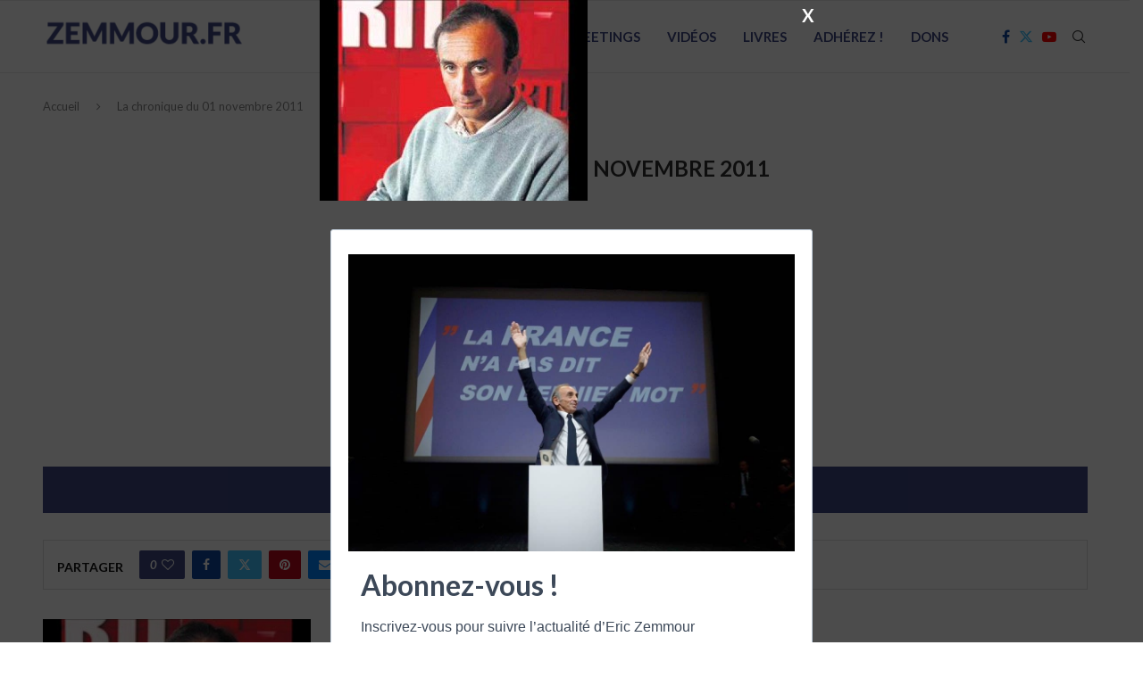

--- FILE ---
content_type: text/html; charset=UTF-8
request_url: https://www.zemmour.fr/video/z-comme-zemmour/la-chronique-du-01-novembre-2011/attachment/la-chronique-du-01-novembre-2011-2/
body_size: 10118
content:
<!DOCTYPE html><html lang="fr-FR"><head><meta charset="UTF-8"><meta http-equiv="X-UA-Compatible" content="IE=edge"><meta name="viewport" content="width=device-width, initial-scale=1"><link rel="profile" href="https://gmpg.org/xfn/11"/><link rel="shortcut icon" href="https://www.zemmour.fr/wp-content/uploads/2020/10/favicon-1.ico?x97813"
 type="image/x-icon"/><link rel="apple-touch-icon" sizes="180x180" href="https://www.zemmour.fr/wp-content/uploads/2020/10/favicon-1.ico?x97813"><link rel="alternate" type="application/rss+xml" title="Eric Zemmour RSS Feed"
 href="https://www.zemmour.fr/feed/"/><link rel="alternate" type="application/atom+xml" title="Eric Zemmour Atom Feed"
 href="https://www.zemmour.fr/feed/atom/"/><link rel="pingback" href="https://www.zemmour.fr/xmlrpc.php"/> <!--[if lt IE 9]> <script src="https://www.zemmour.fr/wp-content/themes/soledad/js/html5.js?x97813"></script> <![endif]--><meta name='robots' content='index, follow, max-image-preview:large, max-snippet:-1, max-video-preview:-1' /><link media="all" href="https://www.zemmour.fr/wp-content/cache/autoptimize/css/autoptimize_56db374f5f1dc8fbbde11d4cd69b9c8b.css?x97813" rel="stylesheet"><title>Eric Zemmour - La chronique du 01 novembre 2011</title><link rel="canonical" href="https://www.zemmour.fr/video/z-comme-zemmour/la-chronique-du-01-novembre-2011/attachment/la-chronique-du-01-novembre-2011-2/" /><meta property="og:locale" content="fr_FR" /><meta property="og:type" content="article" /><meta property="og:title" content="Eric Zemmour - La chronique du 01 novembre 2011" /><meta property="og:url" content="https://www.zemmour.fr/video/z-comme-zemmour/la-chronique-du-01-novembre-2011/attachment/la-chronique-du-01-novembre-2011-2/" /><meta property="og:site_name" content="Eric Zemmour" /><meta property="og:image" content="https://www.zemmour.fr/video/z-comme-zemmour/la-chronique-du-01-novembre-2011/attachment/la-chronique-du-01-novembre-2011-2" /><meta property="og:image:width" content="480" /><meta property="og:image:height" content="360" /><meta property="og:image:type" content="image/jpeg" /><meta name="twitter:card" content="summary_large_image" /><meta name="twitter:site" content="@ZemmourVideos" /> <script type="application/ld+json" class="yoast-schema-graph">{"@context":"https://schema.org","@graph":[{"@type":"WebPage","@id":"https://www.zemmour.fr/video/z-comme-zemmour/la-chronique-du-01-novembre-2011/attachment/la-chronique-du-01-novembre-2011-2/","url":"https://www.zemmour.fr/video/z-comme-zemmour/la-chronique-du-01-novembre-2011/attachment/la-chronique-du-01-novembre-2011-2/","name":"Eric Zemmour - La chronique du 01 novembre 2011","isPartOf":{"@id":"https://15.237.103.132/#website"},"primaryImageOfPage":{"@id":"https://www.zemmour.fr/video/z-comme-zemmour/la-chronique-du-01-novembre-2011/attachment/la-chronique-du-01-novembre-2011-2/#primaryimage"},"image":{"@id":"https://www.zemmour.fr/video/z-comme-zemmour/la-chronique-du-01-novembre-2011/attachment/la-chronique-du-01-novembre-2011-2/#primaryimage"},"thumbnailUrl":"https://www.zemmour.fr/wp-content/uploads/2016/02/la-chronique-du-01-novembre-2011.jpg","datePublished":"2016-02-29T11:26:52+00:00","dateModified":"2016-02-29T11:26:52+00:00","breadcrumb":{"@id":"https://www.zemmour.fr/video/z-comme-zemmour/la-chronique-du-01-novembre-2011/attachment/la-chronique-du-01-novembre-2011-2/#breadcrumb"},"inLanguage":"fr-FR","potentialAction":[{"@type":"ReadAction","target":["https://www.zemmour.fr/video/z-comme-zemmour/la-chronique-du-01-novembre-2011/attachment/la-chronique-du-01-novembre-2011-2/"]}]},{"@type":"ImageObject","inLanguage":"fr-FR","@id":"https://www.zemmour.fr/video/z-comme-zemmour/la-chronique-du-01-novembre-2011/attachment/la-chronique-du-01-novembre-2011-2/#primaryimage","url":"https://www.zemmour.fr/wp-content/uploads/2016/02/la-chronique-du-01-novembre-2011.jpg","contentUrl":"https://www.zemmour.fr/wp-content/uploads/2016/02/la-chronique-du-01-novembre-2011.jpg","width":480,"height":360},{"@type":"BreadcrumbList","@id":"https://www.zemmour.fr/video/z-comme-zemmour/la-chronique-du-01-novembre-2011/attachment/la-chronique-du-01-novembre-2011-2/#breadcrumb","itemListElement":[{"@type":"ListItem","position":1,"name":"Home","item":"https://15.237.103.132/"},{"@type":"ListItem","position":2,"name":"La chronique du 01 novembre 2011","item":"https://www.zemmour.fr/video/z-comme-zemmour/la-chronique-du-01-novembre-2011/amp/"},{"@type":"ListItem","position":3,"name":"La chronique du 01 novembre 2011"}]},{"@type":"WebSite","@id":"https://15.237.103.132/#website","url":"https://15.237.103.132/","name":"Eric Zemmour","description":"Toute son actualité: vidéos, articles, livres","publisher":{"@id":"https://15.237.103.132/#/schema/person/c20b1b3f790ec5309cee048904736871"},"potentialAction":[{"@type":"SearchAction","target":{"@type":"EntryPoint","urlTemplate":"https://15.237.103.132/?s={search_term_string}"},"query-input":"required name=search_term_string"}],"inLanguage":"fr-FR"},{"@type":["Person","Organization"],"@id":"https://15.237.103.132/#/schema/person/c20b1b3f790ec5309cee048904736871","name":"zemmour","image":{"@type":"ImageObject","inLanguage":"fr-FR","@id":"https://15.237.103.132/#/schema/person/image/","url":"https://www.zemmour.fr/wp-content/uploads/2016/02/la-chronique-du-01-novembre-2011.jpg","contentUrl":"https://www.zemmour.fr/wp-content/uploads/2016/02/la-chronique-du-01-novembre-2011.jpg","width":480,"height":360,"caption":"zemmour"},"logo":{"@id":"https://15.237.103.132/#/schema/person/image/"},"description":"Éric Zemmour est né le 31 août 1958 à Montreuil. Il est journaliste politique, écrivain, essayiste et polémiste français"}]}</script> <link rel='dns-prefetch' href='//fonts.googleapis.com' /><link rel='stylesheet' id='dashicons-css' href='https://www.zemmour.fr/wp-includes/css/dashicons.min.css?x97813' type='text/css' media='all' /><link rel='stylesheet' id='admin-bar-css' href='https://www.zemmour.fr/wp-includes/css/admin-bar.min.css?x97813' type='text/css' media='all' /><link rel='stylesheet' id='penci-fonts-css' href='https://fonts.googleapis.com/css?family=Lato%3A300%2C300italic%2C400%2C400italic%2C500%2C500italic%2C600%2C600italic%2C700%2C700italic%2C800%2C800italic%26subset%3Dlatin%2Ccyrillic%2Ccyrillic-ext%2Cgreek%2Cgreek-ext%2Clatin-ext&#038;display=swap' type='text/css' media='all' /> <script type="text/javascript" src="https://www.zemmour.fr/wp-includes/js/jquery/jquery.min.js?x97813" id="jquery-core-js"></script> <script type="text/javascript" id="sib-front-js-js-extra">var sibErrMsg = {"invalidMail":"Veuillez entrer une adresse e-mail valide.","requiredField":"Veuillez compl\u00e9ter les champs obligatoires.","invalidDateFormat":"Veuillez entrer une date valide.","invalidSMSFormat":"Veuillez entrer une num\u00e9ro de t\u00e9l\u00e9phone valide."};
var ajax_sib_front_object = {"ajax_url":"https:\/\/www.zemmour.fr\/wp-admin\/admin-ajax.php","ajax_nonce":"480dfc452d","flag_url":"https:\/\/www.zemmour.fr\/wp-content\/plugins\/mailin\/img\/flags\/"};</script> <link rel="https://api.w.org/" href="https://www.zemmour.fr/wp-json/" /><link rel="alternate" title="JSON" type="application/json" href="https://www.zemmour.fr/wp-json/wp/v2/media/1799" /><link rel='shortlink' href='https://www.zemmour.fr/?p=1799' /><link rel="alternate" title="oEmbed (JSON)" type="application/json+oembed" href="https://www.zemmour.fr/wp-json/oembed/1.0/embed?url=https%3A%2F%2Fwww.zemmour.fr%2Fvideo%2Fz-comme-zemmour%2Fla-chronique-du-01-novembre-2011%2Fattachment%2Fla-chronique-du-01-novembre-2011-2%2F" /><link rel="alternate" title="oEmbed (XML)" type="text/xml+oembed" href="https://www.zemmour.fr/wp-json/oembed/1.0/embed?url=https%3A%2F%2Fwww.zemmour.fr%2Fvideo%2Fz-comme-zemmour%2Fla-chronique-du-01-novembre-2011%2Fattachment%2Fla-chronique-du-01-novembre-2011-2%2F&#038;format=xml" /><meta property="fb:app_id" content="200280201395856"/><script>var penciBlocksArray=[];
var portfolioDataJs = portfolioDataJs || [];var PENCILOCALCACHE = {};
		(function () {
				"use strict";
		
				PENCILOCALCACHE = {
					data: {},
					remove: function ( ajaxFilterItem ) {
						delete PENCILOCALCACHE.data[ajaxFilterItem];
					},
					exist: function ( ajaxFilterItem ) {
						return PENCILOCALCACHE.data.hasOwnProperty( ajaxFilterItem ) && PENCILOCALCACHE.data[ajaxFilterItem] !== null;
					},
					get: function ( ajaxFilterItem ) {
						return PENCILOCALCACHE.data[ajaxFilterItem];
					},
					set: function ( ajaxFilterItem, cachedData ) {
						PENCILOCALCACHE.remove( ajaxFilterItem );
						PENCILOCALCACHE.data[ajaxFilterItem] = cachedData;
					}
				};
			}
		)();function penciBlock() {
		    this.atts_json = '';
		    this.content = '';
		}</script> <script type="application/ld+json">{
    "@context": "https:\/\/schema.org\/",
    "@type": "organization",
    "@id": "#organization",
    "logo": {
        "@type": "ImageObject",
        "url": "https:\/\/www.zemmour.fr\/wp-content\/uploads\/2021\/07\/cropped-logo-z-1.png"
    },
    "url": "https:\/\/www.zemmour.fr\/",
    "name": "Eric Zemmour",
    "description": "Toute son actualit\u00e9: vid\u00e9os, articles, livres"
}</script><script type="application/ld+json">{
    "@context": "https:\/\/schema.org\/",
    "@type": "WebSite",
    "name": "Eric Zemmour",
    "alternateName": "Toute son actualit\u00e9: vid\u00e9os, articles, livres",
    "url": "https:\/\/www.zemmour.fr\/"
}</script><script type="application/ld+json">{
    "@context": "https:\/\/schema.org\/",
    "@type": "BlogPosting",
    "headline": "La chronique du 01 novembre 2011",
    "description": "La chronique du 01 novembre 2011",
    "datePublished": "2016-02-29",
    "datemodified": "2016-02-29",
    "mainEntityOfPage": "https:\/\/www.zemmour.fr\/video\/z-comme-zemmour\/la-chronique-du-01-novembre-2011\/attachment\/la-chronique-du-01-novembre-2011-2\/",
    "image": {
        "@type": "ImageObject",
        "url": "https:\/\/www.zemmour.fr\/wp-content\/uploads\/2016\/02\/la-chronique-du-01-novembre-2011.jpg",
        "width": 480,
        "height": 360
    },
    "publisher": {
        "@type": "Organization",
        "name": "Eric Zemmour",
        "logo": {
            "@type": "ImageObject",
            "url": "https:\/\/www.zemmour.fr\/wp-content\/uploads\/2021\/07\/cropped-logo-z-1.png"
        }
    },
    "author": {
        "@type": "Person",
        "@id": "#person-zemmour",
        "name": "zemmour",
        "url": "https:\/\/www.zemmour.fr\/author\/zemmour\/"
    }
}</script><script type="application/ld+json">{
    "@context": "https:\/\/schema.org\/",
    "@type": "BreadcrumbList",
    "itemListElement": [
        {
            "@type": "ListItem",
            "position": 1,
            "item": {
                "@id": "https:\/\/www.zemmour.fr",
                "name": "Accueil"
            }
        }
    ]
}</script><link rel="amphtml" href="https://www.zemmour.fr/video/z-comme-zemmour/la-chronique-du-01-novembre-2011/attachment/la-chronique-du-01-novembre-2011-2/amp/" /><link rel="icon" href="https://www.zemmour.fr/wp-content/uploads/2020/10/favicon-1.ico?x97813" sizes="32x32" /><link rel="icon" href="https://www.zemmour.fr/wp-content/uploads/2020/10/favicon-1.ico?x97813" sizes="192x192" /><link rel="apple-touch-icon" href="https://www.zemmour.fr/wp-content/uploads/2020/10/favicon-1.ico?x97813" /><meta name="msapplication-TileImage" content="https://www.zemmour.fr/wp-content/uploads/2020/10/favicon-1.ico" /></head><body data-rsssl=1 class="attachment attachment-template-default single single-attachment postid-1799 attachmentid-1799 attachment-jpeg soledad-ver-8-4-5 pclight-mode pcmn-drdw-style-slide_down pchds-default"><div id="soledad_wrapper" class="wrapper-boxed header-style-header-6 header-search-style-default"><div class="penci-header-wrap"><header id="header" class="header-header-6 has-bottom-line" itemscope="itemscope" itemtype="https://schema.org/WPHeader"><nav id="navigation" class="header-layout-bottom header-6 menu-style-1" role="navigation" itemscope itemtype="https://schema.org/SiteNavigationElement"><div class="container"><div class="button-menu-mobile header-6"><svg width=18px height=18px viewBox="0 0 512 384" version=1.1 xmlns=http://www.w3.org/2000/svg xmlns:xlink=http://www.w3.org/1999/xlink><g stroke=none stroke-width=1 fill-rule=evenodd><g transform="translate(0.000000, 0.250080)"><rect x=0 y=0 width=512 height=62></rect><rect x=0 y=161 width=512 height=62></rect><rect x=0 y=321 width=512 height=62></rect></g></g></svg></div><div id="logo"> <a href="https://www.zemmour.fr/"> <img class="penci-mainlogo penci-limg penci-logo"  src="https://www.zemmour.fr/wp-content/uploads/2021/07/cropped-logo-z-1.png?x97813"
 alt="Eric Zemmour" width="227"
 height="50"/> </a></div><ul id="menu-menu-principal" class="menu"><li id="menu-item-8472" class="menu-item menu-item-type-taxonomy menu-item-object-category menu-item-8472"><a href="https://www.zemmour.fr/categorie/news/">Actualités</a></li><li id="menu-item-10008" class="menu-item menu-item-type-taxonomy menu-item-object-category menu-item-10008"><a href="https://www.zemmour.fr/categorie/video/meeting/">Meetings</a></li><li id="menu-item-9" class="menu-item menu-item-type-taxonomy menu-item-object-category menu-item-9"><a href="https://www.zemmour.fr/categorie/video/">Vidéos</a></li><li id="menu-item-3994" class="menu-item menu-item-type-post_type menu-item-object-page menu-item-3994"><a href="https://www.zemmour.fr/livres-eric-zemmour/">Livres</a></li><li id="menu-item-9133" class="menu-item menu-item-type-custom menu-item-object-custom menu-item-9133"><a target="_blank" href="https://www.parti-reconquete.fr/adhesions?utm_source=zemmour.fr">Adhérez !</a></li><li id="menu-item-9057" class="menu-item menu-item-type-custom menu-item-object-custom menu-item-9057"><a target="_blank" href="https://don.zemmour2022.fr/?utm_medium=zemmour.fr&#038;utm_source=zemmour.fr&#038;utm_campaign=accueil">Dons</a></li></ul><div id="top-search" class="penci-top-search pcheader-icon top-search-classes"> <a href="#" class="search-click" aria-label="Search"> <i class="penciicon-magnifiying-glass"></i> </a><div class="show-search pcbds-default"><form role="search" method="get" class="pc-searchform"
 action="https://www.zemmour.fr/"><div class="pc-searchform-inner"> <input type="text" class="search-input"
 placeholder="Tapez et cliquez sur Entrée" name="s"/> <i class="penciicon-magnifiying-glass"></i> <button type="submit"
 class="searchsubmit">Recherche</button></div></form> <a href="#" aria-label="Search" class="search-click close-search"><i class="penciicon-close-button"></i></a></div></div><div class="main-nav-social penci-social-textcolored"><div class="inner-header-social"> <a href="https://www.facebook.com/ZemmourFR" aria-label="Facebook"  rel="noreferrer" target="_blank"><i class="penci-faicon fa fa-facebook" ></i></a> <a href="http://bit.ly/ZemmourTwitter" aria-label="Twitter"  rel="noreferrer" target="_blank"><i class="penci-faicon penciicon-x-twitter" ></i></a> <a href="https://www.youtube.com/channel/UCjTbZBXEw-gplUAnMXLYHpg" aria-label="Youtube"  rel="noreferrer" target="_blank"><i class="penci-faicon fa fa-youtube-play" ></i></a></div></div></div></nav></header></div><div class="penci-single-wrapper"><div class="penci-single-block"><div class="container penci-breadcrumb single-breadcrumb"> <span><a class="crumb"
 href="https://www.zemmour.fr/">Accueil</a></span><i class="penci-faicon fa fa-angle-right" ></i> <span>La chronique du 01 novembre 2011</span></div><div class="penci-single-pheader container container-single container-single-magazine penci_is_nosidebar container-single-fullwidth hentry"><div class="header-standard header-classic single-header penci-title-bellow"><div class="penci-standard-cat penci-single-cat"><span class="cat"></span></div><h1 class="post-title single-post-title entry-title">La chronique du 01 novembre 2011</h1></div></div><div class="container container-single container-single-magazine penci_is_nosidebar penci-enable-lightbox"><div id="main"><div class="theiaStickySidebar"><article id="post-1799" class="post type-post status-publish"><div class="penci-google-adsense-1"> <script async src="https://pagead2.googlesyndication.com/pagead/js/adsbygoogle.js"></script>  <ins class="adsbygoogle"
 style="display:block"
 data-ad-client="ca-pub-1065041860960336"
 data-ad-slot="3653583364"
 data-ad-format="auto"
 data-full-width-responsive="true"></ins> <script>(adsbygoogle = window.adsbygoogle || []).push({});</script> <a href="https://caa15902.sibforms.com/serve/[base64]" target="_blank" class="button-entry">S'abonner à la newsletter </a></div><div class="sstyle-style-2 tags-share-box tags-share-box-top single-post-share tags-share-box-s2  tags-share-box-2_3  social-align-default disable-btnplus post-share"> <span class="penci-social-share-text">Partager</span> <span class="post-share-item post-share-plike"><span class="count-number-like">0</span><a href="#" aria-label="Like this post" class="penci-post-like single-like-button" data-post_id="1799" title="Like" data-like="Like" data-unlike="Unlike"><i class="penci-faicon fa fa-heart-o" ></i></a></span><a class="new-ver-share post-share-item post-share-facebook" aria-label="Share on Facebook" target="_blank"  rel="noreferrer" href="https://www.facebook.com/sharer/sharer.php?u=https://www.zemmour.fr/video/z-comme-zemmour/la-chronique-du-01-novembre-2011/attachment/la-chronique-du-01-novembre-2011-2/"><i class="penci-faicon fa fa-facebook" ></i><span class="dt-share">Facebook</span></a><a class="new-ver-share post-share-item post-share-twitter" aria-label="Share on Twitter" target="_blank"  rel="noreferrer" href="https://twitter.com/intent/tweet?text=Lisez%20cet%20article:%20La%20chronique%20du%2001%20novembre%202011%20-%20https://www.zemmour.fr/video/z-comme-zemmour/la-chronique-du-01-novembre-2011/attachment/la-chronique-du-01-novembre-2011-2/"><i class="penci-faicon penciicon-x-twitter" ></i><span class="dt-share">Twitter</span></a><a class="new-ver-share post-share-item post-share-pinterest" aria-label="Pin to Pinterest" data-pin-do="none"  rel="noreferrer" target="_blank" href="https://www.pinterest.com/pin/create/button/?url=https%3A%2F%2Fwww.zemmour.fr%2Fvideo%2Fz-comme-zemmour%2Fla-chronique-du-01-novembre-2011%2Fattachment%2Fla-chronique-du-01-novembre-2011-2%2F&description=La+chronique+du+01+novembre+2011"><i class="penci-faicon fa fa-pinterest" ></i><span class="dt-share">Pinterest</span></a><a class="new-ver-share post-share-item post-share-email" target="_blank" aria-label="Share via Email"  rel="noreferrer" href="mailto:?subject=La%20chronique%20du%2001%20novembre%202011&#038;BODY=https://www.zemmour.fr/video/z-comme-zemmour/la-chronique-du-01-novembre-2011/attachment/la-chronique-du-01-novembre-2011-2/"><i class="penci-faicon fa fa-envelope" ></i><span class="dt-share">Email</span></a><a class="post-share-item post-share-expand" href="#" aria-label="Share Expand"><i class="penci-faicon penciicon-add" ></i></a></div><div class="post-entry blockquote-style-1 "><div class="inner-post-entry entry-content" id="penci-post-entry-inner"> <i class="penci-post-countview-number-check" style="display:none">248</i><p class="attachment"><a href='https://www.zemmour.fr/wp-content/uploads/2016/02/la-chronique-du-01-novembre-2011.jpg?x97813' data-rel="penci-gallery-image-content" ><img decoding="async" width="300" height="225" src="https://www.zemmour.fr/wp-content/uploads/2016/02/la-chronique-du-01-novembre-2011-300x225.jpg?x97813" class="attachment-medium size-medium" alt="" srcset="https://www.zemmour.fr/wp-content/uploads/2016/02/la-chronique-du-01-novembre-2011-300x225.jpg 300w, https://www.zemmour.fr/wp-content/uploads/2016/02/la-chronique-du-01-novembre-2011.jpg 480w" sizes="(max-width: 300px) 100vw, 300px" /></a></p><div class="penci-single-link-pages"></div></div></div><div class="penci-google-adsense-2"> <script async src="https://pagead2.googlesyndication.com/pagead/js/adsbygoogle.js"></script> <ins class="adsbygoogle"
 style="display:block"
 data-ad-format="autorelaxed"
 data-ad-client="ca-pub-1065041860960336"
 data-ad-slot="1410563405"></ins> <script>(adsbygoogle = window.adsbygoogle || []).push({});</script> </div><div class="penci-flag-rlt-popup"></div><div class="post-comments no-comment-yet penci-comments-hide-0" id="comments"></div><div class="post-author abio-style-1 bioimg-round"><div class="author-img"> <img alt='' src='https://secure.gravatar.com/avatar/ba142cd6e27e8efbf8ecb993c49165e4?s=100&#038;d=mm&#038;r=g' srcset='https://secure.gravatar.com/avatar/ba142cd6e27e8efbf8ecb993c49165e4?s=200&#038;d=mm&#038;r=g 2x' class='avatar avatar-100 photo' height='100' width='100' decoding='async'/></div><div class="author-content"><h5><a href="https://www.zemmour.fr/author/zemmour/" title="Auteur zemmour" rel="author">zemmour</a></h5><p>Éric Zemmour est né le 31 août 1958 à Montreuil. Il est journaliste politique, écrivain, essayiste et polémiste français</p><div class="bio-social"></div></div></div><div class="post-pagination"></div><div class="penci-flag-rlt-popup"></div></article></div></div></div></div></div><div class="clear-footer"></div><div class="container penci-google-adsense penci-google-adsense-footer"> <script async src="https://www.googletagmanager.com/gtag/js?id=UA-55594398-1"></script> <script>window.dataLayer = window.dataLayer || [];
  function gtag(){dataLayer.push(arguments);}
  gtag('js', new Date());

  gtag('config', 'UA-55594398-1');</script> </div><footer id="footer-section"
 class="penci-footer-social-media penci-lazy
 footer-social-remove-circle				"
 itemscope itemtype="https://schema.org/WPFooter"><div class="container"><div class="footer-socials-section
 penci-social-textcolored					"><ul class="footer-socials"><li><a href="https://www.facebook.com/ZemmourFR"
 aria-label="Facebook"  rel="noreferrer"                                           target="_blank"><i class="penci-faicon fa fa-facebook" ></i> <span>Facebook</span></a></li><li><a href="http://bit.ly/ZemmourTwitter"
 aria-label="Twitter"  rel="noreferrer"                                           target="_blank"><i class="penci-faicon penciicon-x-twitter" ></i> <span>Twitter</span></a></li><li><a href="https://www.youtube.com/channel/UCjTbZBXEw-gplUAnMXLYHpg"
 aria-label="Youtube"  rel="noreferrer"                                           target="_blank"><i class="penci-faicon fa fa-youtube-play" ></i> <span>Youtube</span></a></li></ul></div><div class="penci-flag-rlt-popup"></div></div></footer></div><div class="penci-go-to-top-floating"><i class="penciicon-up-chevron"></i></div> <a href="#" id="close-sidebar-nav"
 class="header-6"><i class="penci-faicon fa fa-close" ></i></a><nav id="sidebar-nav" class="header-6" role="navigation"
 itemscope
 itemtype="https://schema.org/SiteNavigationElement"><div id="sidebar-nav-logo"> <a href="https://www.zemmour.fr/"><img class="penci-lazy penci-limg"                                                                     src="data:image/svg+xml,%3Csvg%20xmlns=&#039;http://www.w3.org/2000/svg&#039;%20viewBox=&#039;0%200%20227%2050&#039;%3E%3C/svg%3E"
 width="227"
 height="50"
 data-src="https://www.zemmour.fr/wp-content/uploads/2021/07/cropped-logo-z-1.png?x97813"
 data-lightlogo="https://www.zemmour.fr/wp-content/uploads/2021/07/cropped-logo-z-1.png"
 alt="Eric Zemmour"/></a></div><div class="header-social sidebar-nav-social"><div class="inner-header-social"> <a href="https://www.facebook.com/ZemmourFR" aria-label="Facebook"  rel="noreferrer" target="_blank"><i class="penci-faicon fa fa-facebook" ></i></a> <a href="http://bit.ly/ZemmourTwitter" aria-label="Twitter"  rel="noreferrer" target="_blank"><i class="penci-faicon penciicon-x-twitter" ></i></a> <a href="https://www.youtube.com/channel/UCjTbZBXEw-gplUAnMXLYHpg" aria-label="Youtube"  rel="noreferrer" target="_blank"><i class="penci-faicon fa fa-youtube-play" ></i></a></div></div><ul id="menu-menu-principal-1" class="menu"><li class="menu-item menu-item-type-taxonomy menu-item-object-category menu-item-8472"><a href="https://www.zemmour.fr/categorie/news/">Actualités</a></li><li class="menu-item menu-item-type-taxonomy menu-item-object-category menu-item-10008"><a href="https://www.zemmour.fr/categorie/video/meeting/">Meetings</a></li><li class="menu-item menu-item-type-taxonomy menu-item-object-category menu-item-9"><a href="https://www.zemmour.fr/categorie/video/">Vidéos</a></li><li class="menu-item menu-item-type-post_type menu-item-object-page menu-item-3994"><a href="https://www.zemmour.fr/livres-eric-zemmour/">Livres</a></li><li class="menu-item menu-item-type-custom menu-item-object-custom menu-item-9133"><a target="_blank" href="https://www.parti-reconquete.fr/adhesions?utm_source=zemmour.fr">Adhérez !</a></li><li class="menu-item menu-item-type-custom menu-item-object-custom menu-item-9057"><a target="_blank" href="https://don.zemmour2022.fr/?utm_medium=zemmour.fr&#038;utm_source=zemmour.fr&#038;utm_campaign=accueil">Dons</a></li></ul></nav>  <script async src="https://www.googletagmanager.com/gtag/js?id=UA-55594398-1"></script> <script>window.dataLayer = window.dataLayer || [];
  function gtag(){dataLayer.push(arguments);}
  gtag('js', new Date());

  gtag('config', 'UA-55594398-1');</script> <div 
 id="pum-6843" 
 role="dialog" 
 aria-modal="false"
 class="pum pum-overlay pum-theme-6842 pum-theme-content-only popmake-overlay pum-click-to-close auto_open click_open" 
 data-popmake="{&quot;id&quot;:6843,&quot;slug&quot;:&quot;popup-newsletter&quot;,&quot;theme_id&quot;:6842,&quot;cookies&quot;:[{&quot;event&quot;:&quot;on_popup_close&quot;,&quot;settings&quot;:{&quot;name&quot;:&quot;pum-6843&quot;,&quot;key&quot;:&quot;&quot;,&quot;session&quot;:false,&quot;path&quot;:&quot;1&quot;,&quot;time&quot;:&quot;1 month&quot;}}],&quot;triggers&quot;:[{&quot;type&quot;:&quot;auto_open&quot;,&quot;settings&quot;:{&quot;cookie_name&quot;:&quot;pum-6843&quot;,&quot;delay&quot;:&quot;500&quot;}},{&quot;type&quot;:&quot;click_open&quot;,&quot;settings&quot;:{&quot;extra_selectors&quot;:&quot;&quot;,&quot;cookie_name&quot;:null}}],&quot;mobile_disabled&quot;:null,&quot;tablet_disabled&quot;:null,&quot;meta&quot;:{&quot;display&quot;:{&quot;stackable&quot;:false,&quot;overlay_disabled&quot;:false,&quot;scrollable_content&quot;:false,&quot;disable_reposition&quot;:false,&quot;size&quot;:&quot;auto&quot;,&quot;responsive_min_width&quot;:&quot;0%&quot;,&quot;responsive_min_width_unit&quot;:false,&quot;responsive_max_width&quot;:&quot;100%&quot;,&quot;responsive_max_width_unit&quot;:false,&quot;custom_width&quot;:&quot;640px&quot;,&quot;custom_width_unit&quot;:false,&quot;custom_height&quot;:&quot;380px&quot;,&quot;custom_height_unit&quot;:false,&quot;custom_height_auto&quot;:false,&quot;location&quot;:&quot;center&quot;,&quot;position_from_trigger&quot;:false,&quot;position_top&quot;:&quot;100&quot;,&quot;position_left&quot;:&quot;0&quot;,&quot;position_bottom&quot;:&quot;0&quot;,&quot;position_right&quot;:&quot;0&quot;,&quot;position_fixed&quot;:false,&quot;animation_type&quot;:&quot;fade&quot;,&quot;animation_speed&quot;:&quot;350&quot;,&quot;animation_origin&quot;:&quot;center top&quot;,&quot;overlay_zindex&quot;:false,&quot;zindex&quot;:&quot;1999999999&quot;},&quot;close&quot;:{&quot;text&quot;:&quot;&quot;,&quot;button_delay&quot;:&quot;0&quot;,&quot;overlay_click&quot;:&quot;1&quot;,&quot;esc_press&quot;:&quot;1&quot;,&quot;f4_press&quot;:false},&quot;click_open&quot;:[]}}"><div id="popmake-6843" class="pum-container popmake theme-6842"><div class="pum-content popmake-content" tabindex="0"><p class="attachment"><a href='https://www.zemmour.fr/wp-content/uploads/2016/02/la-chronique-du-01-novembre-2011.jpg?x97813'><img width="300" height="225" src="https://www.zemmour.fr/wp-content/uploads/2016/02/la-chronique-du-01-novembre-2011-300x225.jpg?x97813" class="attachment-medium size-medium" alt="" decoding="async" fetchpriority="high" srcset="https://www.zemmour.fr/wp-content/uploads/2016/02/la-chronique-du-01-novembre-2011-300x225.jpg 300w, https://www.zemmour.fr/wp-content/uploads/2016/02/la-chronique-du-01-novembre-2011.jpg 480w" sizes="(max-width: 300px) 100vw, 300px" /></a></p><p></p><link rel="stylesheet" href="https://sibforms.com/forms/end-form/build/sib-styles.css"><div class="sib-form" style="text-align: center; background-color: transparent; "><div id="sib-form-container" class="sib-form-container"><div id="error-message" class="sib-form-message-panel" style="font-size:16px; text-align:left; font-family:&quot;Helvetica&quot;, sans-serif; color:#661d1d; background-color:#ffeded; border-radius:3px; border-color:#ff4949;max-width:540px;"><div class="sib-form-message-panel__text sib-form-message-panel__text--center"> <svg viewBox="0 0 512 512" class="sib-icon sib-notification__icon"> <path d="M256 40c118.621 0 216 96.075 216 216 0 119.291-96.61 216-216 216-119.244 0-216-96.562-216-216 0-119.203 96.602-216 216-216m0-32C119.043 8 8 119.083 8 256c0 136.997 111.043 248 248 248s248-111.003 248-248C504 119.083 392.957 8 256 8zm-11.49 120h22.979c6.823 0 12.274 5.682 11.99 12.5l-7 168c-.268 6.428-5.556 11.5-11.99 11.5h-8.979c-6.433 0-11.722-5.073-11.99-11.5l-7-168c-.283-6.818 5.167-12.5 11.99-12.5zM256 340c-15.464 0-28 12.536-28 28s12.536 28 28 28 28-12.536 28-28-12.536-28-28-28z" /> </svg> <span class="sib-form-message-panel__inner-text"> Nous n&#039;avons pas pu confirmer votre inscription. </span></div></p></div><div></div><div id="success-message" class="sib-form-message-panel" style="font-size:16px; text-align:left; font-family:&quot;Helvetica&quot;, sans-serif; color:#085229; background-color:#e7faf0; border-radius:3px; border-color:#13ce66;max-width:540px;"><div class="sib-form-message-panel__text sib-form-message-panel__text--center"> <svg viewBox="0 0 512 512" class="sib-icon sib-notification__icon"> <path d="M256 8C119.033 8 8 119.033 8 256s111.033 248 248 248 248-111.033 248-248S392.967 8 256 8zm0 464c-118.664 0-216-96.055-216-216 0-118.663 96.055-216 216-216 118.664 0 216 96.055 216 216 0 118.663-96.055 216-216 216zm141.63-274.961L217.15 376.071c-4.705 4.667-12.303 4.637-16.97-.068l-85.878-86.572c-4.667-4.705-4.637-12.303.068-16.97l8.52-8.451c4.705-4.667 12.303-4.637 16.97.068l68.976 69.533 163.441-162.13c4.705-4.667 12.303-4.637 16.97.068l8.451 8.52c4.668 4.705 4.637 12.303-.068 16.97z" /> </svg> <span class="sib-form-message-panel__inner-text"> Votre inscription est confirmée. </span></div></p></div><div></div><div id="sib-container" class="sib-container--large sib-container--vertical" style="text-align:center; background-color:rgba(255,255,255,1); max-width:540px; border-radius:3px; border-width:1px; border-color:#C0CCD9; border-style:solid;"><form id="sib-form" method="POST" action="https://caa15902.sibforms.com/serve/[base64]" data-type="subscription"><div style="padding: 8px 0;"><div class="sib-form-block sib-image-form-block" style="text-align: center"> <img decoding="async" src="https://img.mailinblue.com/3824571/images/rnb/original/61fbbd2b3e9aaa757974f667.jpg" style="width: 500px;height: 333px;" alt="" title="" /></div></p></div><div style="padding: 8px 0;"><div class="sib-form-block" style="font-size:32px; text-align:left; font-weight:700; font-family:&quot;Helvetica&quot;, sans-serif; color:#3C4858; background-color:transparent;"><h2>Abonnez-vous !</h2></p></div></p></div><div style="padding: 8px 0;"><div class="sib-form-block" style="font-size:16px; text-align:left; font-family:&quot;Helvetica&quot;, sans-serif; color:#3C4858; background-color:transparent;"><div class="sib-text-form-block"><p>Inscrivez-vous pour suivre l&#8217;actualité d&#8217;Eric Zemmour</p></p></div></p></div></p></div><div style="padding: 8px 0;"><div class="sib-input sib-form-block"><div class="form__entry entry_block"><div class="form__label-row "> <label class="entry__label" style="font-size:16px; text-align:left; font-weight:700; font-family:&quot;Helvetica&quot;, sans-serif; color:#3c4858;" for="EMAIL" data-required="*"> Veuillez renseigner votre adresse email pour vous inscrire </label></p><div class="entry__field"> <input class="input" type="text" id="EMAIL" name="EMAIL" autocomplete="off" placeholder="EMAIL" data-required="true" required /></div></p></div><p> <label class="entry__error entry__error--primary" style="font-size:16px; text-align:left; font-family:&quot;Helvetica&quot;, sans-serif; color:#661d1d; background-color:#ffeded; border-radius:3px; border-color:#ff4949;"> </label></div></p></div></p></div><div style="padding: 8px 0;"><div class="sib-input sib-form-block"><div class="form__entry entry_block"><div class="form__label-row "> <label class="entry__label" style="font-size:16px; text-align:left; font-weight:700; font-family:&quot;Helvetica&quot;, sans-serif; color:#3c4858;" for="PRENOM"> Entrez votre prénom </label></p><div class="entry__field"> <input class="input" maxlength="200" type="text" id="PRENOM" name="PRENOM" autocomplete="off" placeholder="PRENOM" /></div></p></div><p> <label class="entry__error entry__error--primary" style="font-size:16px; text-align:left; font-family:&quot;Helvetica&quot;, sans-serif; color:#661d1d; background-color:#ffeded; border-radius:3px; border-color:#ff4949;"> </label></div></p></div></p></div><div style="padding: 8px 0;"><div class="sib-input sib-form-block"><div class="form__entry entry_block"><div class="form__label-row "> <label class="entry__label" style="font-size:16px; text-align:left; font-weight:700; font-family:&quot;Helvetica&quot;, sans-serif; color:#3c4858;" for="NOM"> Entrez votre nom </label></p><div class="entry__field"> <input class="input" maxlength="200" type="text" id="NOM" name="NOM" autocomplete="off" placeholder="NOM" /></div></p></div><p> <label class="entry__error entry__error--primary" style="font-size:16px; text-align:left; font-family:&quot;Helvetica&quot;, sans-serif; color:#661d1d; background-color:#ffeded; border-radius:3px; border-color:#ff4949;"> </label></div></p></div></p></div><div style="padding: 8px 0;"><div class="sib-form-block" style="text-align: left"> <button class="sib-form-block__button sib-form-block__button-with-loader" style="font-size:16px; text-align:left; font-weight:700; font-family:&quot;Helvetica&quot;, sans-serif; color:#FFFFFF; background-color:#3E4857; border-radius:3px; border-width:0px;" form="sib-form" type="submit"> <svg class="icon clickable__icon progress-indicator__icon sib-hide-loader-icon" viewBox="0 0 512 512"> <path d="M460.116 373.846l-20.823-12.022c-5.541-3.199-7.54-10.159-4.663-15.874 30.137-59.886 28.343-131.652-5.386-189.946-33.641-58.394-94.896-95.833-161.827-99.676C261.028 55.961 256 50.751 256 44.352V20.309c0-6.904 5.808-12.337 12.703-11.982 83.556 4.306 160.163 50.864 202.11 123.677 42.063 72.696 44.079 162.316 6.031 236.832-3.14 6.148-10.75 8.461-16.728 5.01z" /> </svg> S&#039;INSCRIRE </button><button class="pum-close popmake-close sib-form-block__button sib-form-block__button-with-loader">FERMER</button></div></p></div><p> <input type="text" name="email_address_check" value="" class="input--hidden"> <input type="hidden" name="locale" value="fr"></form></p></div></p></div></div><p><script>window.REQUIRED_CODE_ERROR_MESSAGE = 'Veuillez choisir un code pays'; window.LOCALE = 'fr'; window.EMAIL_INVALID_MESSAGE = window.SMS_INVALID_MESSAGE = "Les informations que vous avez fournies ne sont pas valides. Veuillez vérifier le format du champ et réessayer."; window.REQUIRED_ERROR_MESSAGE = "Vous devez renseigner ce champ. "; window.GENERIC_INVALID_MESSAGE = "Les informations que vous avez fournies ne sont pas valides. Veuillez vérifier le format du champ et réessayer."; window.translation = { common: { selectedList: '{quantity} liste sélectionnée', selectedLists: '{quantity} listes sélectionnées' } }; var AUTOHIDE = Boolean(0);</script><script src="https://sibforms.com/forms/end-form/build/main.js"></script></p></div> <button type="button" class="pum-close popmake-close" aria-label="Fermer"> X </button></div></div> <script type="text/javascript" id="main-scripts-js-extra">var ajax_var_more = {"url":"https:\/\/www.zemmour.fr\/wp-admin\/admin-ajax.php","nonce":"e7553efec4","errorPass":"<p class=\"message message-error\">Le mot de passe ne correspond pas \u00e0 la confirmation du mot de passe<\/p>","login":"Adresse mail","password":"Mot de passe","headerstyle":"default","reading_bar_pos":"footer","reading_bar_h":"5","carousel_e":"swing","slider_e":"creative","fcarousel_e":"swing","fslider_e":"creative","vfloat":"","vfloatp":"bottom-right"};</script> <script type="text/javascript" id="penci_ajax_like_post-js-extra">var ajax_var = {"url":"https:\/\/www.zemmour.fr\/wp-admin\/admin-ajax.php","nonce":"e7553efec4","errorPass":"<p class=\"message message-error\">Le mot de passe ne correspond pas \u00e0 la confirmation du mot de passe<\/p>","login":"Adresse mail","password":"Mot de passe","headerstyle":"default","reading_bar_pos":"footer","reading_bar_h":"5","carousel_e":"swing","slider_e":"creative","fcarousel_e":"swing","fslider_e":"creative","vfloat":"","vfloatp":"bottom-right"};</script> <script type="text/javascript" id="popup-maker-site-js-extra">var pum_vars = {"version":"1.21.5","pm_dir_url":"https:\/\/www.zemmour.fr\/wp-content\/plugins\/popup-maker\/","ajaxurl":"https:\/\/www.zemmour.fr\/wp-admin\/admin-ajax.php","restapi":"https:\/\/www.zemmour.fr\/wp-json\/pum\/v1","rest_nonce":null,"default_theme":"6835","debug_mode":"","disable_tracking":"","home_url":"\/","message_position":"top","core_sub_forms_enabled":"1","popups":[],"cookie_domain":"","analytics_enabled":"1","analytics_route":"analytics","analytics_api":"https:\/\/www.zemmour.fr\/wp-json\/pum\/v1"};
var pum_sub_vars = {"ajaxurl":"https:\/\/www.zemmour.fr\/wp-admin\/admin-ajax.php","message_position":"top"};
var pum_popups = {"pum-6843":{"triggers":[{"type":"auto_open","settings":{"cookie_name":"pum-6843","delay":"500"}}],"cookies":[{"event":"on_popup_close","settings":{"name":"pum-6843","key":"","session":false,"path":"1","time":"1 month"}}],"disable_on_mobile":false,"disable_on_tablet":false,"atc_promotion":null,"explain":null,"type_section":null,"theme_id":"6842","size":"auto","responsive_min_width":"0%","responsive_max_width":"100%","custom_width":"640px","custom_height_auto":false,"custom_height":"380px","scrollable_content":false,"animation_type":"fade","animation_speed":"350","animation_origin":"center top","open_sound":"none","custom_sound":"","location":"center","position_top":"100","position_bottom":"0","position_left":"0","position_right":"0","position_from_trigger":false,"position_fixed":false,"overlay_disabled":false,"stackable":false,"disable_reposition":false,"zindex":"1999999999","close_button_delay":"0","fi_promotion":null,"close_on_form_submission":true,"close_on_form_submission_delay":"0","close_on_overlay_click":true,"close_on_esc_press":true,"close_on_f4_press":false,"disable_form_reopen":false,"disable_accessibility":false,"theme_slug":"content-only","id":6843,"slug":"popup-newsletter"}};</script> <script defer src="https://www.zemmour.fr/wp-content/cache/autoptimize/js/autoptimize_d220c80d735143b47eda45b56eaedc1f.js?x97813"></script></body></html>
<!--
Performance optimized by W3 Total Cache. Learn more: https://www.boldgrid.com/w3-total-cache/?utm_source=w3tc&utm_medium=footer_comment&utm_campaign=free_plugin

Mise en cache de page à l’aide de Disk: Enhanced (SSL caching disabled) 
Mise en cache de la base de données de 9/111 requêtes en 1.833 secondes utilisant Disk

Served from: www.zemmour.fr @ 2025-12-23 13:35:10 by W3 Total Cache
-->

--- FILE ---
content_type: text/html; charset=utf-8
request_url: https://www.google.com/recaptcha/api2/aframe
body_size: 267
content:
<!DOCTYPE HTML><html><head><meta http-equiv="content-type" content="text/html; charset=UTF-8"></head><body><script nonce="cfgJJCeEUtY34v4RD-p6WA">/** Anti-fraud and anti-abuse applications only. See google.com/recaptcha */ try{var clients={'sodar':'https://pagead2.googlesyndication.com/pagead/sodar?'};window.addEventListener("message",function(a){try{if(a.source===window.parent){var b=JSON.parse(a.data);var c=clients[b['id']];if(c){var d=document.createElement('img');d.src=c+b['params']+'&rc='+(localStorage.getItem("rc::a")?sessionStorage.getItem("rc::b"):"");window.document.body.appendChild(d);sessionStorage.setItem("rc::e",parseInt(sessionStorage.getItem("rc::e")||0)+1);localStorage.setItem("rc::h",'1766493315686');}}}catch(b){}});window.parent.postMessage("_grecaptcha_ready", "*");}catch(b){}</script></body></html>